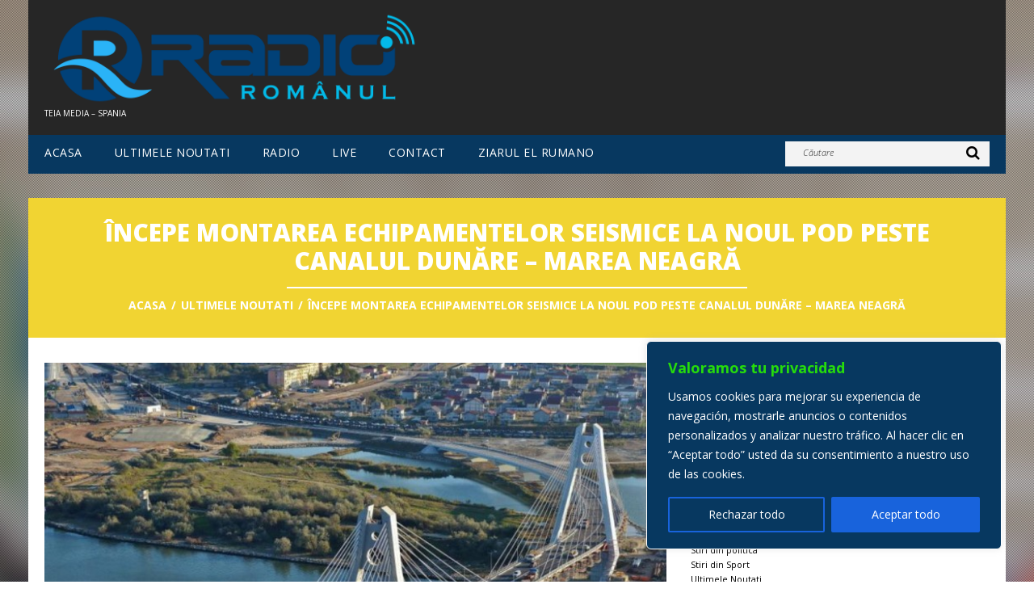

--- FILE ---
content_type: text/html; charset=utf-8
request_url: https://accounts.google.com/o/oauth2/postmessageRelay?parent=https%3A%2F%2Fwww.radioromanul.es&jsh=m%3B%2F_%2Fscs%2Fabc-static%2F_%2Fjs%2Fk%3Dgapi.lb.en.2kN9-TZiXrM.O%2Fd%3D1%2Frs%3DAHpOoo_B4hu0FeWRuWHfxnZ3V0WubwN7Qw%2Fm%3D__features__
body_size: 162
content:
<!DOCTYPE html><html><head><title></title><meta http-equiv="content-type" content="text/html; charset=utf-8"><meta http-equiv="X-UA-Compatible" content="IE=edge"><meta name="viewport" content="width=device-width, initial-scale=1, minimum-scale=1, maximum-scale=1, user-scalable=0"><script src='https://ssl.gstatic.com/accounts/o/2580342461-postmessagerelay.js' nonce="u41NL-qY7jH6yCb5WU_Pnw"></script></head><body><script type="text/javascript" src="https://apis.google.com/js/rpc:shindig_random.js?onload=init" nonce="u41NL-qY7jH6yCb5WU_Pnw"></script></body></html>

--- FILE ---
content_type: application/javascript
request_url: https://www.radioromanul.es/wp-content/themes/radioromanul/js/custom_script.js?ver=1.0
body_size: 242
content:
jQuery(document).ready(function(){
	jQuery('.row-2').tmStickUp({correctionSelector: jQuery('#wpadminbar')});	
});

jQuery(window).load(function() {
	jQuery('.wpcf7-not-valid-tip').live('mouseover', function(){
		jQuery(this).fadeOut();
	});

	jQuery('.wpcf7-form input[type="reset"]').live('click', function(){
		jQuery('.wpcf7-not-valid-tip, .wpcf7-response-output').fadeOut();
	});
});